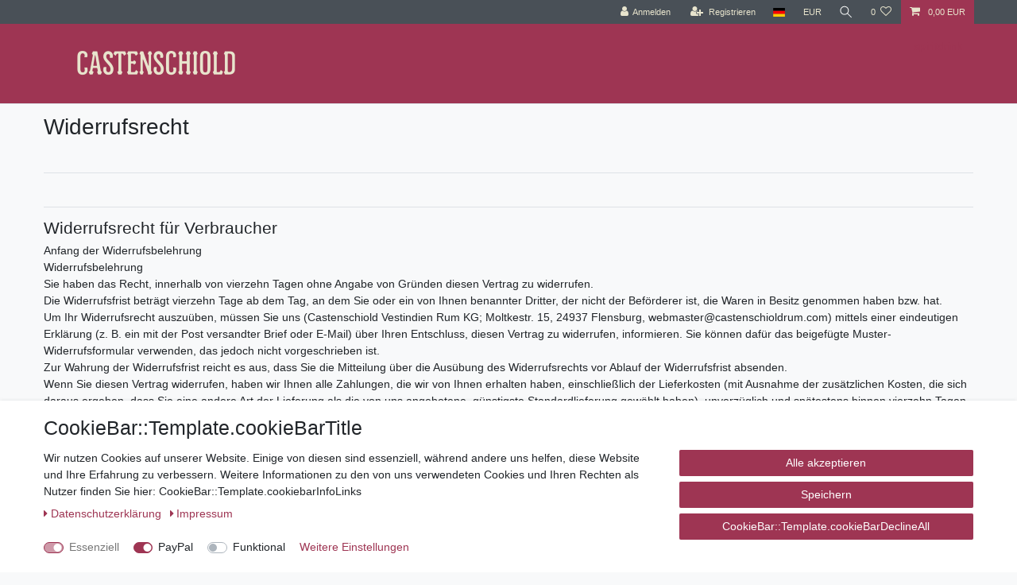

--- FILE ---
content_type: text/javascript
request_url: https://cdn02.plentymarkets.com/g00vv9uelvl8/plugin/2/paypal/js/smartPaymentScript.js
body_size: 2634
content:
// Include the PayPal JavaScript SDK
import "./paypal-js.min.js";

let scriptElement = document.getElementById("paypal-smart-payment-script");
let clientId = scriptElement.getAttribute("data-client-id");
let clientToken = scriptElement.getAttribute("data-client-token");
let currency = scriptElement.getAttribute("data-currency");
let appendTrailingSlash = scriptElement.getAttribute(
  "data-append-trailing-slash"
);
let locale = scriptElement.getAttribute("data-locale");

// smart button logic (different pages)
window.resolveAfterItemAddedToBasket = function resolveAfterItemAddedToBasket(
  btnId
) {
  return new Promise((resolve, reject) => {
    try {
      var btn = $("#paypal-button-container_" + btnId);
      if (
        btn.parents(".main").length >= 1 &&
        document.querySelector(".add-to-basket-container > button") != undefined
      ) {
        if (
          document
            .querySelector(".add-to-basket-container > button")
            .classList.contains("disabled")
        ) {
          reject();
        }
        document.querySelector(".add-to-basket-container > button").click();
        document.addEventListener(
          "afterBasketItemAdded",
          async function (e) {
            if (document.querySelector("#add-item-to-basket-overlay")) {
              const modal = document.querySelector(
                "#add-item-to-basket-overlay > div"
              );
              modal.classList.remove("show");
              modal.setAttribute("aria-hidden", "true");
              modal.setAttribute("style", "display: none");

              // get modal backdrop
              const modalBackdrops = document.getElementsByClassName(
                "modal-backdrop"
              );
              // remove opened modal backdrop
              if (modalBackdrops.length > 0) {
                document.body.removeChild(modalBackdrops[0]);
              }
            }
            resolve();
          },
          {
            once: true,
          }
        );
      } else {
        resolve();
      }
    } catch (e) {
      reject();
    }

    window.setTimeout(function () {
      // Reject fallback
      reject();
    }, 100000);
  });
};

window.renderPayPalButtons = function renderPayPalButtons(
  btnId,
  foundingSource,
  buttonLabel = "paynow",
  shape = "rect",
  color = "gold"
) {
  // Render the PayPal button into #paypal-button-container 1
  if(paypal_plenty_sdk.isFundingEligible(foundingSource)) {
    paypal_plenty_sdk
    .Buttons({
      // Call your server to set up the transaction
      createOrder: function (data, actions) {
        return resolveAfterItemAddedToBasket(btnId)
        .then(() => {
          return fetch(
              "/rest/payment/payPal/smart_payment/create/" +
              foundingSource +
              (appendTrailingSlash ? "/" : ""),
              {
                method: "post",
              }
          )
          .then(function (res) {
            return res.json();
          })
          .then(function (orderData) {
            if(orderData.id) {
              return orderData.id;
            } else {
              location.reload();
            }
          });
        })
        .catch((e) => {
          console.log(e);
        });
      },

      // Call your server to finalize the transaction
      onApprove: function (data, actions) {
        return fetch(
            "/rest/payment/payPal/smart_payment/" +
            data.orderID +
            "/" +
            data.payerID +
            "/capture" +
            (appendTrailingSlash ? "/" : ""),
            {
              method: "post",
            }
        )
        .then(function (res) {
          return res.json();
        })
        .then(function (orderData) {
          window.location.href = orderData.url;
        });
      },

      style: {
        shape: shape,
        color: color,
        label: buttonLabel,
      },
      fundingSource: foundingSource,
    })
    .render("#paypal-button-container_" + btnId);
  }
};

// Checkout logic
window.renderSmartPaymentButton = function renderSmartPaymentButton(
  smartMethod,
  labelStyle,
  btnColor,
  btnColorPayLater = "gold",
  payLaterActive = false
) {
  $(".paypal-checkout-button-container").each(function (i, btnContainer) {
    let checkoutButton = $(btnContainer)
      .parent()
      .find("div > button.btn.btn-block")
      .css("display", "none");

    $(btnContainer).html("").css("display", "block");
    renderButton(smartMethod, $(btnContainer).attr("id"), labelStyle, btnColor);
    if (smartMethod == "paypal" && payLaterActive) {
      // If the paypal button is rendered we have to render the pay later button at the same time
      renderButton(
        "paylater",
        $(btnContainer).attr("id"),
        labelStyle,
        btnColorPayLater
      );
    }
  });
};

window.renderButton = function renderButton(
  smartMethod,
  bttId,
  labelStyle,
  btnColor = "black"
) {
  var value;
  if(paypal_plenty_sdk.isFundingEligible(smartMethod))
  {
    paypal_plenty_sdk.Buttons({
      onInit: function (data, actions) {
      },

      onClick: function (data, actions) {
        value = data.fundingSource;
        return paypalValidateCheckout().
          then(function (data) {
            $("#paypal_loading_screen").css("display", "block");
            return actions.resolve();
          }).catch((e) => {
            return actions.reject();
        })
      },

      // Call your server to set up the transaction
      createOrder: function (data, actions) {
        return fetch(
            "/rest/payment/payPal/smart_payment/create_order" +
            (appendTrailingSlash ? "/" : ""),
            {
              method: "post",
            }
        ).then(function (res) {
          return res.json();
        }).then(function (orderData) {
          if (orderData.id) {
            if (value !== "card") {
              $("#paypal_loading_screen").css("display", "block");
            } else {
              $("#paypal_loading_screen").css("display", "none");
            }
            return orderData.id;
          } else {
            location.reload();
          }
        });
      },

      // Call your server to finalize the transaction
      onApprove: function (data, actions) {
        return fetch(
            "/rest/payment/payPal/smart_payment/" +
            data.orderID +
            "/" +
            data.payerID +
            "/capture_order" +
            (appendTrailingSlash ? "/" : ""),
            {
              method: "post",
            }
        ).then(function (res) {
          return res.json();
        }).then(function (orderData) {
          $("#paypal_loading_screen").css("display", "block");
          window.location.href = orderData.url;
        });
      },
      onCancel: function (data) {
        $("#paypal_loading_screen").css("display", "none");
      },
      style: {
        label: labelStyle,
        color: btnColor,
      },
      fundingSource: smartMethod,
    }).render("#" + bttId);
  }
};

window.showCheckoutButton = function showCheckoutButton() {
  $(".paypal-checkout-button-container").each(function () {
    $(this).css("display", "none");
    $(this).parent().find("div > button.btn.btn-block").css("display", "block");
  });
};

// MyAccount & Confirmation logic
window.renderReinitSmartButton = function renderReinitSmartButton(
  smartMethod,
  orderId,
  labelStyle,
  btnColor
) {
  renderReinitButton(smartMethod, orderId, labelStyle, btnColor);
};

window.renderReinitButton = function renderReinitButton(
  smartMethod,
  orderId,
  labelStyle,
  btnColor = "black"
) {
  var value;
  if(paypal_plenty_sdk.isFundingEligible(smartMethod)) {
    paypal_plenty_sdk.Buttons({
      onInit: function (data, actions) {
      },
      onClick: function (data, actions) {
        value = data.fundingSource;
        $("#paypal_loading_screen").css("display", "block");
      },

      // Call your server to set up the transaction
      createOrder: function (data, actions) {
        return fetch(
            "/rest/payment/payPal/smart_payment/" +
            orderId +
            "/reinit_create_order" +
            (appendTrailingSlash ? "/" : ""),
            {
              method: "post",
            }
        ).then(function (res) {
          return res.json();
        }).then(function (orderData) {
          if (orderData.id) {
            if (value !== "card") {
              $("#paypal_loading_screen").css("display", "block");
            } else {
              $("#paypal_loading_screen").css("display", "none");
            }
            return orderData.id;
          } else {
            location.reload();
          }
        });
      },

      // Call your server to finalize the transaction
      onApprove: function (data, actions) {
        return fetch(
            "/rest/payment/payPal/smart_payment/" +
            data.orderID +
            "/" +
            data.payerID +
            "/" +
            orderId +
            "/reinit_capture_order" +
            (appendTrailingSlash ? "/" : ""),
            {
              method: "post",
            }
        ).then(function (res) {
          return res.json();
        }).then(function (orderData) {
          $("#paypal_loading_screen").css("display", "block");
          window.location.href = orderData.url;
        });
      },
      onCancel: function (data) {
        $("#paypal_loading_screen").css("display", "none");
      },
      style: {
        label: labelStyle,
        color: btnColor,
      },
      fundingSource: smartMethod,
    }).render("#paypal-button-reinit-container");
  }
};

window.checkFoundingSources = function checkFoundingSources() {
  const availableFoundingSources = new Map();
  paypal_plenty_sdk.getFundingSources().forEach(function (fundingSource) {
    availableFoundingSources.set(fundingSource, paypal_plenty_sdk.isFundingEligible(fundingSource));
  })

  return availableFoundingSources;
}

window.paypalValidateCheckout = function paypalValidateCheckout() {
  return new Promise((resolve, reject) => {
    try {
      var loadingScreen = document.getElementById("paypal_loading_screen");
      loadingScreen.style.display = "block";
      if (typeof window.ceresStore.state.checkout.validation.gtc.validate === "function") {
        window.ceresStore.state.checkout.validation.gtc.validate();
        if (window.ceresStore.state.checkout.validation.gtc.showError) {
          loadingScreen.style.display = "none";
          return reject();
        }
      }

      if (typeof window.ceresStore.state.checkout.validation.shippingProfile.validate === 'function') {
        window.ceresStore.state.checkout.validation.shippingProfile.validate();
        if (window.ceresStore.state.checkout.validation.shippingProfile.showError) {
          loadingScreen.style.display = "none";
          return reject();
        }
      }

      if (typeof window.ceresStore.state.checkout === 'object') {
        const params = {
          orderContactWish: window.ceresStore.state.checkout.contactWish,
          orderCustomerSign: window.ceresStore.state.checkout.customerSign,
          shippingPrivacyHintAccepted: window.ceresStore.state.checkout.shippingPrivacyHintAccepted,
        };

        let token = $("input[id=\"csrf-token\"]").val();
        return fetch(
            "/rest/io/order/additional_information" + (appendTrailingSlash ? "/" : ""),
            {
              headers: {'Content-Type': 'application/json', 'X-CSRF-TOKEN': token},
              method: "POST",
              body: JSON.stringify(params)
            }).then(function (res){
          return fetch(
              "/rest/io/checkout/payment" + (appendTrailingSlash ? "/" : ""),
              {
                headers: {'X-CSRF-TOKEN': token},
                method: "POST"
              }
          ).then(function (res) {
            resolve();
          }).catch((error) => {
            loadingScreen.style.display = "none";
            reject();
          })
        }).catch((error) => {
          loadingScreen.style.display = "none";
          reject();
        });
      }
    } catch (e) {
      loadingScreen.style.display = "none";
      return reject();
    }

    return resolve();
  });
}

paypalLoadScript({
  "client-id": clientId,
  "data-client-token": clientToken,
  "data-partner-attribution-id": "plentysystemsAG_Cart_PPCP",
  "data-namespace" : "paypal_plenty_sdk",
  currency: currency,
  locale: locale,
  components:
    "messages,buttons,funding-eligibility,hosted-fields,payment-fields,marks&enable-funding=paylater",
})
  .then((paypal_plenty_sdk) => {
    const availableFoundingSources = checkFoundingSources();
    return fetch(
        "/rest/payment/payPal/smart_payment/handle_founding_sources" + (appendTrailingSlash ? "/" : ""),
        {
          headers: {'Content-Type' : 'application/json'},
          method: "POST",
          body : JSON.stringify({'availableFoundingSources' : Object.fromEntries(availableFoundingSources)})
        }
    ).then(function (res) {
      return res;
    }).then(function (data) {
      document.dispatchEvent(new CustomEvent("payPalScriptInitialized", {}));
    });
  })
  .catch((error) => {
    console.error("failed to load the PayPal JS SDK script", error);
  });
